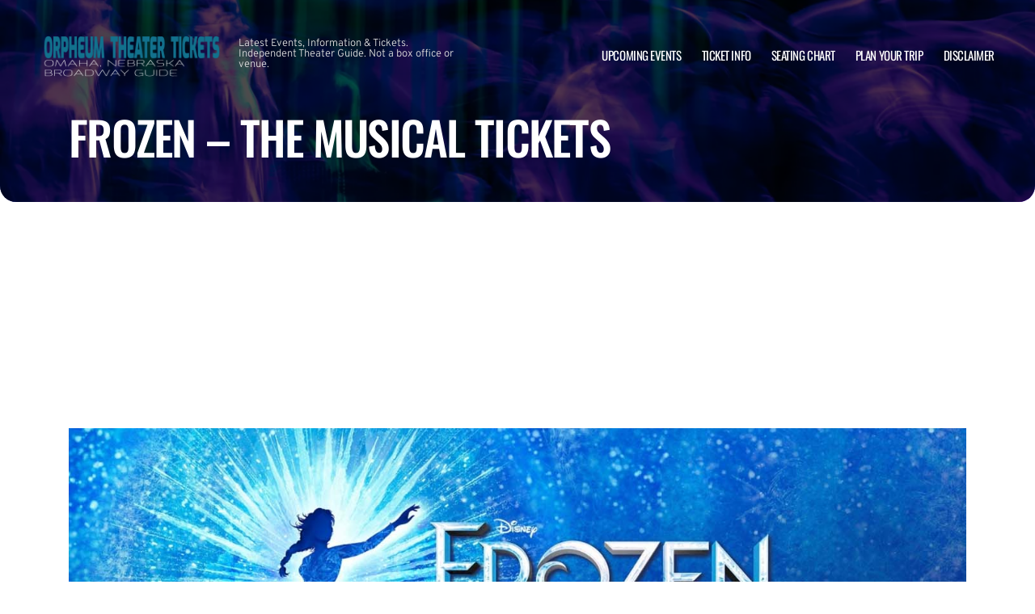

--- FILE ---
content_type: text/html; charset=UTF-8
request_url: https://www.orpheumtheateromaha.com/frozen-the-musical-tickets/
body_size: 10843
content:

<!doctype html>
<html dir="ltr" lang="en-US" prefix="og: https://ogp.me/ns#">
<head>
	<meta charset="UTF-8">
	<meta name="viewport" content="width=device-width, initial-scale=1">
	
  <link rel="shortcut icon" href="/wp-content/themes/puretonic-yellowball/favicon.ico">

	<title>Frozen – The Musical Tickets | Orpheum Theatre in Omaha</title>
	<style>img:is([sizes="auto" i], [sizes^="auto," i]) { contain-intrinsic-size: 3000px 1500px }</style>
	
		<!-- All in One SEO 4.8.4.1 - aioseo.com -->
	<meta name="robots" content="max-image-preview:large" />
	<meta name="author" content="statetheatreplay"/>
	<link rel="canonical" href="https://www.orpheumtheateromaha.com/frozen-the-musical-tickets/" />
	<meta name="generator" content="All in One SEO (AIOSEO) 4.8.4.1" />
		<meta property="og:locale" content="en_US" />
		<meta property="og:site_name" content="Orpheum Theatre | Latest Events, Information &amp; Tickets. Independent Theater Guide. Not a box office or venue." />
		<meta property="og:type" content="article" />
		<meta property="og:title" content="Frozen – The Musical Tickets | Orpheum Theatre in Omaha" />
		<meta property="og:url" content="http://www.orpheumtheateromaha.com/frozen-the-musical-tickets/" />
		<meta property="og:image" content="http://www.orpheumtheateromaha.com/wp-content/uploads/2024/03/ORPHEUM-OMAHA-LOGO.png" />
		<meta property="article:published_time" content="2022-09-15T09:38:22+00:00" />
		<meta property="article:modified_time" content="2023-09-21T17:39:00+00:00" />
		<meta name="twitter:card" content="summary_large_image" />
		<meta name="twitter:title" content="Frozen – The Musical Tickets | Orpheum Theatre in Omaha" />
		<meta name="twitter:image" content="http://www.orpheumtheateromaha.com/wp-content/uploads/2024/03/ORPHEUM-OMAHA-LOGO.png" />
		<!-- All in One SEO -->

<link rel='dns-prefetch' href='//cdn.jsdelivr.net' />
<link rel='dns-prefetch' href='//cdnjs.cloudflare.com' />
<link rel='dns-prefetch' href='//ajax.googleapis.com' />
<style id='classic-theme-styles-inline-css'>
/*! This file is auto-generated */
.wp-block-button__link{color:#fff;background-color:#32373c;border-radius:9999px;box-shadow:none;text-decoration:none;padding:calc(.667em + 2px) calc(1.333em + 2px);font-size:1.125em}.wp-block-file__button{background:#32373c;color:#fff;text-decoration:none}
</style>
<link rel='stylesheet' id='puretem-css' href="https://www.orpheumtheateromaha.com/wp-content/plugins/pure-tonic-event-manager/assets/css/puretem.css?ver=6.8.2" media='all' />
<link rel='stylesheet' id='puretonic-yellowball-style-css' href="https://www.orpheumtheateromaha.com/wp-content/themes/puretonic-yellowball/style.css?ver=1.3.10" media='all' />
<link rel='stylesheet' id='puretonic-yellowball-normalize-css' href="https://www.orpheumtheateromaha.com/wp-content/themes/puretonic-yellowball/style-normalize.css?ver=1.3.10" media='all' />
<link rel='stylesheet' id='puretonic-yellowball-main-css' href="https://www.orpheumtheateromaha.com/wp-content/themes/puretonic-yellowball/assets/css/main.css?ver=1.3.10" media='all' />
<link rel='stylesheet' id='puretonic-yellowball-custom-css' href="https://www.orpheumtheateromaha.com/wp-content/themes/puretonic-yellowball/assets/css/custom.css?ver=1.3.10" media='all' />
<link rel='stylesheet' id='aos-css-css' href='https://cdnjs.cloudflare.com/ajax/libs/aos/2.3.4/aos.css?ver=6.8.2' media='all' />
<script src="https://www.orpheumtheateromaha.com/wp-includes/js/jquery/jquery.min.js?ver=3.7.1" id="jquery-core-js"></script>
<script src="https://www.orpheumtheateromaha.com/wp-includes/js/jquery/jquery-migrate.min.js?ver=3.4.1" id="jquery-migrate-js"></script>
<link rel="https://api.w.org/" href="https://www.orpheumtheateromaha.com/wp-json/" /><link rel="alternate" title="JSON" type="application/json" href="https://www.orpheumtheateromaha.com/wp-json/wp/v2/posts/1452" /><link rel="EditURI" type="application/rsd+xml" title="RSD" href="https://www.orpheumtheateromaha.com/xmlrpc.php?rsd" />
<meta name="generator" content="WordPress 6.8.2" />
<link rel='shortlink' href="https://www.orpheumtheateromaha.com/?p=1452" />
<link rel="alternate" title="oEmbed (JSON)" type="application/json+oembed" href="https://www.orpheumtheateromaha.com/wp-json/oembed/1.0/embed?url=http%3A%2F%2Fwww.orpheumtheateromaha.com%2Ffrozen-the-musical-tickets%2F" />
<link rel="alternate" title="oEmbed (XML)" type="text/xml+oembed" href="https://www.orpheumtheateromaha.com/wp-json/oembed/1.0/embed?url=http%3A%2F%2Fwww.orpheumtheateromaha.com%2Ffrozen-the-musical-tickets%2F&#038;format=xml" />
<meta name="og:sitename" content="Orpheum Theatre"><meta name="og:type" content="website"><meta name="author" content="Orpheum Theatre">
  <style type="text/css">
    :root {
      --main-color: #4E8CAF;      --secondary-color: #1A2026;    }
    
    /* preload css for pagespeed */
@font-face {
  font-family: 'Overpass';
  font-style: normal;
  font-weight: 100 900;
  font-display: swap;
  src: url(https://fonts.gstatic.com/s/overpass/v13/qFdH35WCmI96Ajtm81GlU9s.woff2) format('woff2');
  unicode-range: U+0000-00FF, U+0131, U+0152-0153, U+02BB-02BC, U+02C6, U+02DA, U+02DC, U+0304, U+0308, U+0329, U+2000-206F, U+2074, U+20AC, U+2122, U+2191, U+2193, U+2212, U+2215, U+FEFF, U+FFFD;
}
@font-face {
  font-family: 'Oswald';
  font-style: normal;
  font-weight: 200 700;
  font-display: swap;
  src: url(https://fonts.gstatic.com/s/oswald/v53/TK3iWkUHHAIjg752GT8G.woff2) format('woff2');
  unicode-range: U+0000-00FF, U+0131, U+0152-0153, U+02BB-02BC, U+02C6, U+02DA, U+02DC, U+0304, U+0308, U+0329, U+2000-206F, U+2074, U+20AC, U+2122, U+2191, U+2193, U+2212, U+2215, U+FEFF, U+FFFD;
}

.home .swiper-slide.homepage-hero-slide {
    margin-right: 25px;
}

@media(max-width:767px){
.single-post .tn_results_container:empty {
    height: 40px;
    margin-bottom: 24px;
}
.single-post .tn_results_container:empty + script + .tn_results_container {
    position: relative;
    margin-top: -64px;
}

.page-id-4803 .hotel-slider.swiper > .swiper-wrapper:not(.swiper-initialized) .card.swiper-slide {
    flex: 0 0 86.568%;
    margin-right: 10px;
}
.home .swiper-slide.homepage-hero-slide {
    margin-right: 10px;
}
}

.home .swiper-pagination.home-hero-pag {
    display: inline-block;
    width: 100%;
    min-height: 16px;
}

.inner-page-hero * {
    opacity: 1 !important;
    animation: none !important;
    transform: none !important;
}

.category .shows-cards {
    opacity: 1 !important;
    animation: none !important;
}

@media(min-width:1100px){
	.postid-4564 section.breadcrumb-block > .site-container {
    padding-top: 59px !important;
}
	.page-id-4803 .hotel-slider.swiper > .swiper-wrapper:not(.swiper-initialized) .card.swiper-slide {
    flex: 0 0 40.271%;
    margin-right: 25px;
}
	
.single-event.postid-4564 section.event-single-hero > .site-container {
        padding-bottom: 129px !important;
    }

.single-event section.event-single-hero > .site-container {
    padding-bottom: 326px !important;
}
}
.adsbygoogle {
    min-height: 280px;
}

.footer-bottom .logo-container img {
    max-width: 225px;
}

@font-face {
  font-family: 'Overpass';
  font-style: italic;
  font-weight: 100 900;
  font-display: swap;
  src: url(https://fonts.gstatic.com/s/overpass/v13/qFdB35WCmI96Ajtm81GgY9nqxw.woff2) format('woff2');
  unicode-range: U+0000-00FF, U+0131, U+0152-0153, U+02BB-02BC, U+02C6, U+02DA, U+02DC, U+0304, U+0308, U+0329, U+2000-206F, U+2074, U+20AC, U+2122, U+2191, U+2193, U+2212, U+2215, U+FEFF, U+FFFD;
}

.page-id-4803 .partner-hotels-slider [data-aos^=fade][data-aos^=fade] {
    opacity: 1 !important;
    visibility: visible;
	animation:none !important;
	transform:none !important;
}


.page-template-page-light-sidebar-php .main-body.inner-container [data-aos^=fade][data-aos^=fade] {
    opacity: 1 !important;
    visibility: visible !important;
    animation: none !important;
    transform: none !important;
}
	  
    
    
  </style>
  
  
            
        <script type="application/ld+json">
            {
            "@context": "http://schema.org",    
            "@type":"EventVenue",
            "name":"Orpheum Theater",
                          "alternateName": ["Orpheum Theatre Tickets"],
                          "description": "Latest events and tickets for Orpheum Theater.",
                        "image": "http://www.orpheumtheateromaha.com/wp-content/uploads/2023/07/slosburg-hall1.webp",
                        "address":{
                    "@type":"PostalAddress",
                    "streetAddress":"409 S 16th Street",
                    "addressLocality":"Omaha",
                    "addressRegion":"Nebraska",
                    "postalCode":"68102",
                    "addressCountry":"United States"
                    }            }
        </script>
            
        
            
            
            
            
            
            
            
            
            
  <link rel="stylesheet" href="https://cdnjs.cloudflare.com/ajax/libs/Swiper/9.4.1/swiper-bundle.css" integrity="sha512-Aeqz1zfbRIQHDPsvEobXzaeXDyh8CUqRdvy6QBCQEbxIc/vazrTdpjEufMbxSW61+7a5vIDDuGh8z5IekVG0YA==" crossorigin="anonymous" referrerpolicy="no-referrer" />
  <link rel="preconnect" href="https://fonts.googleapis.com">
  <link rel="preconnect" href="https://fonts.gstatic.com" crossorigin>
  <link href="https://fonts.googleapis.com/css2?family=Oswald:wght@300;400;500;600;700&family=Overpass:ital,wght@0,100;0,200;0,300;0,400;0,500;0,600;0,700;0,800;1,100;1,200;1,300;1,400;1,500;1,600;1,700;1,800&display=swap" rel="stylesheet">
</head>

<body class="wp-singular post-template-default single single-post postid-1452 single-format-standard wp-custom-logo wp-theme-puretonic-yellowball page page-body">

<header class="site-header">
  <div class="site-container">
    <div class="logo-container">
      <a class="logo" href="https://www.orpheumtheateromaha.com/">
        <img src="https://www.orpheumtheateromaha.com/wp-content/uploads/2024/03/ORPHEUM-OMAHA-LOGO.png" alt="Orpheum Theatre" width="225" height="75">      </a>

      <p class="after-text" style="max-width: 280px; height: auto; font-size: 13px; line-height: 13px; font-weight: 300; color: #ddd">
        Latest Events, Information &amp; Tickets. Independent Theater Guide. Not a box office or venue.      </p>
    </div>

    <ul id="menu-mainmenu" class="menu-container"><li id="menu-item-38" class="menu-item menu-item-type-post_type menu-item-object-page menu-item-38"><a href="https://www.orpheumtheateromaha.com/events/">Upcoming Events</a></li>
<li id="menu-item-36" class="menu-item menu-item-type-post_type menu-item-object-page menu-item-36"><a href="https://www.orpheumtheateromaha.com/ticket-info/">Ticket Info</a></li>
<li id="menu-item-37" class="menu-item menu-item-type-post_type menu-item-object-page menu-item-37"><a href="https://www.orpheumtheateromaha.com/seating-chart/">Seating Chart</a></li>
<li id="menu-item-2876" class="menu-item menu-item-type-post_type menu-item-object-page menu-item-2876"><a href="https://www.orpheumtheateromaha.com/plan-your-trip/">Plan your trip</a></li>
<li id="menu-item-244" class="menu-item menu-item-type-post_type menu-item-object-page menu-item-244"><a href="https://www.orpheumtheateromaha.com/disclaimer/">Disclaimer</a></li>
</ul>
    <div class="burger-icon">
      <span class="line top"></span>
      <svg xmlns="http://www.w3.org/2000/svg" width="15.828" height="15.828" viewBox="0 0 15.828 15.828">
        <g id="Group_6730" data-name="Group 6730" transform="translate(-352.586 -28.586)">
          <line id="Line_7" data-name="Line 7" y1="13" x2="13" transform="translate(354 30)" fill="none" stroke="#fff" stroke-linecap="round" stroke-width="2"/>
          <line id="Line_7-2" data-name="Line 7" x2="13" y2="13" transform="translate(354 30)" fill="none" stroke="#fff" stroke-linecap="round" stroke-width="2"/>
        </g>
      </svg>
      <span class="line bottom"></span>
    </div>
  </div>
</header>
<style>
  .inner-page-hero {
    background-image: url('http://www.orpheumtheateromaha.com/wp-content/themes/puretonic-yellowball/assets/images/info-hero-background.webp');
  }
</style>

<div class="main">
  <section class="inner-page-hero overflow-hidden">
    <div class="site-container">
      <h1 class="heading h2" >
        Frozen &#8211; The Musical Tickets      </h1>
    </div>
  </section>
  <div class="clear pT60"></div>

  <!--<div class="width-content">-->
    <script async src="//pagead2.googlesyndication.com/pagead/js/adsbygoogle.js"></script>
<!-- NewTheme-Responsive-Text -->
<ins class="adsbygoogle"
     style="display:block;background-color:transparent;"
     data-ad-client="ca-pub-2783012870533657"
     data-ad-slot="1489656471"
     data-ad-format="auto"
     data-full-width-responsive="true"></ins>
<script>
(adsbygoogle = window.adsbygoogle || []).push({});
</script><p><img fetchpriority="high" decoding="async" src="/wp-content/uploads/2022/09/Frozenorpheumomahabanner1.jpg" alt="Frozen The Musical Tickets" width="1400" height="500" class="aligncenter size-full wp-image-1454" /></p>
<p><script type='application/javascript'>
function TN_SetWidgetOptions() {
TN_Widget.newWindow = true;
TN_Widget.btnText = "GET TICKETS";
TN_Widget.footerLink = 'https://www.ticketsqueeze.com/venues/orpheum-theatre-omaha';
TN_Widget.footerText = "View All Events";
TN_Widget.CreateCustomUrl = function(row){return "https://www.ticketsqueeze.com/tickets/" +  row[6] + "/";};}
</script></p>
<div class='tn_results_container'></div>
<p><script type='application/javascript' src='https://tn-widget.seatics.com/widget_PL.aspx?venid=1647&#038;kwds=frozen&#038;mxrslts=100' ></script></p>
<p>This spring, the Orpheum Theatre in Omaha presents a magical spectacle for the whole family! From 19th to 30th April 2023, Frozen, The Musical by Disney Theatrical Productions will conquer Omaha’s premier entertainment destination! Escape to a frozen wonderland where two princesses embark on exciting adventures and find their way back to each other while saving the kingdom! This Tony-nominated musical, based on the immensely popular animated film of the same name, is currently on tour in North America, and lucky Omahans can experience this wonderful show led by an award-winning creative team and a stellar cast! If you loved Disney’s animated film, Frozen, you’d definitely love the stage adaptation. This is your opportunity to see the story come to life with breathtaking visuals, captivating storylines, and jaw-dropping vocal performances! Hurry! Bring your family and friends to the most anticipated musical of the season! Grab your tickets now to Frozen The Musical at the Orpheum Theatre in Omaha! </p>
<p>Frozen The Musical is the stage adaptation of Disney’s 2013 animated film Frozen. The musical tells the story of princesses Elsa and Anna, who only had each other after the death of their parents. Elsa has powerful magical powers that enable her to create ice. Unfortunately, Elsa views her powers as a curse more than a blessing, especially when she accidentally hurt Anna when they were young. Luckily, her parents were able to save her sister with the help of a hidden folk community led by Grand Pabbie. </p>
<p><img decoding="async" src="/wp-content/uploads/2022/09/Frozenorpheumomahabanner2.jpg" alt="Frozen Musical omaha" width="1400" height="500" class="aligncenter size-full wp-image-1453" /></p>
<p>“Tony-winning director Michael Grandage refines Frozen by putting the focus on emotion first. The bond between the sisters effectively and literally takes the spotlight. Doubters may just have their heart thawed.” – Entertainment Weekly.</p>
<h4>“The hottest show on Broadway!” – Vanity Fair.</h4>
<p>The two princesses often played together as children, but the accident drew them apart. But Anna never gave up on trying to win her older sister. On the other hand, Elsa remains reclusive and refuses to come out of her room. During Elsa’s coronation day, the two sisters finally got to see each other. Small and awkward talks filled the air, but Anna was ecstatic nonetheless. However, things escalate when Anna meets a young prince during the celebration and decides to marry him. Appalled by the sudden engagement, Elsa argues with Anna and unintentionally exposes her powers during the process. She also accidentally caused an eternal winter in Arrendelle. Ashamed of her powers, Elsa runs away from the kingdom. However, Anna wants her sister to come back. Thus, she embarks on a journey into the wilderness. Will Anna be able to get Elsa back? </p>
<p>Frozen, inspired by Hans Christian Andersen’s fairy tale titled Snow Queen, has one of the most beloved storylines of the decade. The film sets itself apart by portraying the love between sisters and family. Frozen was one of the most successful animated films of the decade, grossing over $1.28 billion and receiving multiple awards and nominations. </p>
<p>Due to the film’s monster success, the stage adaptation took some time to conceptualize and execute. The CEO of Walt Disney, Bob Iger mentioned that the theater version took a while to formalize due to the standards set by the film. During an interview, Disney Theatrical Group president Tom Schumacher said, “We’re demanding excellence. The priority is when you have something beloved and music-based as Frozen, that has to get an enormous amount of my attention.” The animated film was created with young viewers in mind. This time, the producers were challenged with the goal of making the adaptation sophisticated and appropriate for adult evening theater.</p>
<p>Of course, the stage adaptation of an award-winning musical deserves an award-winning creative team. The musical was met with incredibly high expectations. Therefore, the producers recruited only the best. The original production in Denver brought in multi-award-winning writer and director Alex Timbers. Meanwhile, the esteemed Kristen Anderson-Lopez and Robert Lopez were recruited to write music and lyrics. For music supervision, Tony Award winner Stephen Oremus was tapped by producers to help bring Frozen’s already incredible music to even more impressive heights. Lastly, award-winning choreographer Peter Darling, whose credits include Billy Elliot The Musical, also joined the creative team.</p>
<p><img decoding="async" src="/wp-content/uploads/2022/09/Frozenorpheumomahabanner3.jpg" alt="orpheum theatre frozen" width="1400" height="500" class="aligncenter size-full wp-image-1455" /></p>
<p>Disney’s Frozen The Musical opened on Broadway in 2018 at St. James Theater. Award-winning director Michael Grandage led the New York production. Another award-winning choreographer Rob Ashford was brought in to replace Peter Darling. In 2019, the production went on tour in the U.S. but was suspended due to the pandemic. In 2021, Frozen opened in London’s West End, followed by the continuation of the U.S. tour. This 2023, Frozen The Musical covers all major cities in North America. </p>
<p>All productions feature Frozen’s fantastic score, which includes the colossal hits “Let It Go,” “Do You want to Build a Snowman,” “For the First Time in Forever,” and “Love is An Open Door.” There are also several new songs written, especially for the musical. Frozen received wide critical acclaim from professional critics. New York Magazine described Frozen as a “theatrical extravaganza that delivers. There are screams, cheers, tears, and the effect is genuinely electric!” </p>
<p>Frozen The Musical, written and produced to cater to adult audiences, has less cartoonish appeal than the film. Critics find this refreshing and relatable. Time Out’s Andrzej Lukowski  mentioned, “It’s a thoughtful, attractive and human spin that manages to balance a Drury Lane-size spectacle with recognizing what audiences want from ‘Frozen.’ Lukowski added that the musical subtly leans close to The Snow Queen, “If the film is a pre-school classic, the musical is maybe a couple years more grown-up.” Lukowski ended his review with the statement, “Its most magical moments will wow every age group.”</p>
<p>The musical’s impressive set design also caught the attention of other writers. Newsday’s critic praised Frozen for its remarkable visual presentation, “It will give you chills! Amazing special effects, eye-popping costumes, and incredible performances.”</p>
<p>If you loved the film, you would love Disney’s incredible stage adaptation of Frozen! The musical will open at the Orpheum Theatre in Omaha on Wednesday, 19th April 2023. The production will hold 16 performances until its final show on Sunday, April 30th, 2023. Guests who are going to see this critically-acclaimed musical can expect electrifying performances from the touring cast. This 2023, the line up is composed of Emily Lane as Anna, while Djavan van de Fliert will play Kristoff. Distinguished Broadway actress Samantha Barks will perform as Elsa with Craig Gallivan as the princess’s favorite frozen sidekick Olaf. Frozen recently received seven WhatsOnStage Awards and four nominations, including Beat Musical, from the Lawrence Olivier Awards.</p>
<p>Formerly called the Creighton Theatre, the Orpheum Theatre in Omaha was originally built in 1895. The Creighton Theatre later joined the Orpheum Circuit and was renamed Orpheum Theatre. In 2002, the Omaha Performing Arts Society took over the management role, and the venue underwent a ten-million-dollar renovation. Today, the Orpheum Theatre in Omaha is the prime venue for hosting touring Broadway shows like Frozen. </p>
<p>If you want to bring your family to a musical, you should bring them to Frozen! This show is highly recommended not just for having one of the most touching stories of the decade but also highly praised by viewers and critics. Catch Frozen at the Orpheum Theatre from 19th to 30th April 2023! Experience a story about love, friendship, family, and overcoming your fears! Even if you’ve seen the film, you’ve never seen anything like its stage adaptation! So go ahead and put Frozen the Musical on your bucket list. Tickets to the production’s 16 shows are now available! </p>
<h4>“You’ve never seen Frozen like this” – Good Morning America.</h4>
<h4>“A Can’t-Miss Broadway Event!” – NBC</h4>
<h5>“This is a show every bit as magical as the animation, packed with visual thrills and gorgeous choreography (by Rob Ashford) alongside signature ballads that gain greater power in their live incarnation. It is big on spectacle yet never loses control with special effects that yield some dazzling coups de theatre.” – The Guardian</h5>
  <!--</div>-->
  <div class="clear pT60"></div>
</div>


</div>


<footer class="site-footer">
  <div class="footer-contact-banner"  style="background-image: url('http://www.orpheumtheateromaha.com/wp-content/themes/puretonic-yellowball/assets/images/footer-cta-banner-bg.webp');">
    <div class="site-container">
      <h2 class="large-heading">Want the latest gig announcements?</h2>
      <div class="form-container" id="email-box-content">
          <p class="form-heading" style="color:#fff">Sign up for our newsletter and get $5 off your first order! You will also receive a monthly "What's On Guide" to your email!</p>
    
        <form id="email-form" action="https://www.orpheumtheateromaha.com/wp-content/themes/puretonic-yellowball/subscribe.php" class="form" target="_blank">
    
             <div class="form-row">
         <label id="answerlabel" for="answer" class="input-container" style="font-size: .8rem; color: #fff; text-align: right;">
             To prevent spam, please enter the answer:
         </label>
            <input id="answer" name="answer" type="text" required placeholder="4 + 5"
                   style="
    border: solid 1px #fff;
    border-radius: 50px;
    background-color: unset;
    padding: 15px;
    font-size: 14px;
    font-weight: 300;
    color: #fff;
    line-height: 19px;
    width: 70px;
    ">
                        <input id="cid" type="hidden" name="cid" value="9">
     </div>       
         
    
    <div class="form-row" id="newsletter-signup-form">
      <label for="email-field" class="input-container">
        <input id="emailaddr" name="email" type="email" required placeholder="Enter your email address...">
      </label>
          <input type="hidden" name="domain" value="www.orpheumtheateromaha.com">
          <input type="hidden" name="sitename" value="Orpheum Theatre">
          <input type="hidden" name="affid" value="">
          
          <button class="btn btn-white" name="subscribe">SUBSCRIBE</button>
    </div>
    <!--
    <div class="form-row">
      <div class="input-container checkbox-container">
        <input id='ts-and-cs' name='ts-and-cs' type="checkbox" required>

        <label for="ts-and-cs" class="">
          I agree to the terms and conditions
        </label>
      </div>
    </div>
    -->
    <p class="disclaimer">By subscribing to this news letter you will receive regular updates from a third party with upcoming concerts and entertainment events.</p>
  </form>      </div>
    </div>
  </div>
    
    
  <div class="footer-contact-banner footer-app-banner"  style="background-image: url('http://www.orpheumtheateromaha.com/wp-content/themes/puretonic-yellowball/assets/images/app-banner-color.webp');border-radius:0">
    <div class="site-container">
        <div class="large-heading app-title">
            <h2>DOWNLOAD THE APP</h2>           
            <h3>Receive 5% Off All Tickets</h3>
            
            <p class="app-info">
                Download and use the mobile app to automatically receive 5% off all ticket purchases.<br>
                Available on Android and iPhone devices.
           </p>
            
             <p class="app-buttons">
              <a href="https://play.google.com/store/apps/details?id=app.ticketsqueeze.android" target="_blank"><img src="https://www.orpheumtheateromaha.com/wp-content/themes/puretonic-yellowball/assets/images/app-store-google.webp" alt="download from googleplay store" class="app-button-google" /></a>
              <a href="https://apps.apple.com/us/app/ticket-squeeze/id6744442357" target="_blank"><img src="https://www.orpheumtheateromaha.com/wp-content/themes/puretonic-yellowball/assets/images/app-store-apple.webp" alt="download from apple app store" class="app-button-apple" /></a>
          </p>
        </div>
      
      <div class="form-container" id="email-box-content">
          <img src="https://www.orpheumtheateromaha.com/wp-content/themes/puretonic-yellowball/assets/images/app.webp" alt="ticket squeeze app" />
      </div>
        
    </div>
  </div>
    

  <div class="main-footer">
    <div class="site-container">
              <div class="top-container">
          <div class="footer-heading">			<div class="textwidget"><p>Independent guide linking to ticket resale marketplace.</p>
</div>
		</div>
        </div>
      
              <div class="footer-menus">
          <div id="nav_menu-2" class="col widget widget_nav_menu"><div class="menu-items"><h6 class="col-heading">INFO</h6><div class="menu-info-container"><ul id="menu-info" class="menu"><li id="menu-item-2459" class="menu-item menu-item-type-post_type menu-item-object-page current_page_parent menu-item-2459"><a href="https://www.orpheumtheateromaha.com/announcements/">Announcements</a></li>
<li id="menu-item-2877" class="menu-item menu-item-type-post_type menu-item-object-page menu-item-2877"><a href="https://www.orpheumtheateromaha.com/faq/">FAQ</a></li>
<li id="menu-item-2878" class="menu-item menu-item-type-post_type menu-item-object-page menu-item-2878"><a href="https://www.orpheumtheateromaha.com/hotels-near-by/">Hotels Nearby</a></li>
<li id="menu-item-2918" class="menu-item menu-item-type-post_type menu-item-object-page menu-item-2918"><a href="https://www.orpheumtheateromaha.com/contact/">Contact</a></li>
</ul></div></div></div><div id="nav_menu-3" class="col widget widget_nav_menu"><div class="menu-items"><h6 class="col-heading">VENUE</h6><div class="menu-venue-container"><ul id="menu-venue" class="menu"><li id="menu-item-2917" class="menu-item menu-item-type-post_type menu-item-object-page menu-item-2917"><a href="https://www.orpheumtheateromaha.com/information/">About</a></li>
<li id="menu-item-2458" class="menu-item menu-item-type-post_type menu-item-object-page menu-item-2458"><a href="https://www.orpheumtheateromaha.com/rules/">Rules</a></li>
<li id="menu-item-2457" class="menu-item menu-item-type-post_type menu-item-object-page menu-item-2457"><a href="https://www.orpheumtheateromaha.com/parking/">Parking</a></li>
<li id="menu-item-2456" class="menu-item menu-item-type-post_type menu-item-object-page menu-item-2456"><a href="https://www.orpheumtheateromaha.com/address/">Address</a></li>
</ul></div></div></div><div id="nav_menu-4" class="col widget widget_nav_menu"><div class="menu-items"><h6 class="col-heading">EVENTS</h6><div class="menu-events-container"><ul id="menu-events" class="menu"><li id="menu-item-2462" class="menu-item menu-item-type-taxonomy menu-item-object-category current-post-ancestor current-menu-parent current-post-parent menu-item-2462"><a href="https://www.orpheumtheateromaha.com/category/broadway/">Broadway Shows</a></li>
<li id="menu-item-2463" class="menu-item menu-item-type-taxonomy menu-item-object-category menu-item-2463"><a href="https://www.orpheumtheateromaha.com/category/concerts/">Concerts</a></li>
<li id="menu-item-2464" class="menu-item menu-item-type-taxonomy menu-item-object-category menu-item-2464"><a href="https://www.orpheumtheateromaha.com/category/theatre/ballet/">Ballet</a></li>
<li id="menu-item-2465" class="menu-item menu-item-type-taxonomy menu-item-object-category menu-item-2465"><a href="https://www.orpheumtheateromaha.com/category/theatre/opera/">Opera</a></li>
</ul></div></div></div><div id="puretem-address-sidebar-2" class="col widget widget_puretem-address-sidebar"><div class="menu-items"><h6 class="col-heading"><h6 class="col-heading">ADDRESS</h6></h6>             <p class="address">Orpheum Theater,
                409 S 16th Street,
                Omaha,
                Nebraska 68102,
                United States</p>
                             <a class="tel-link" href="tel:(402) 661-8501">(402) 661-8501</a>
                             </div></div>        </div>
      
      <div class="footer-bottom">
        <a class="logo-container" href="https://www.orpheumtheateromaha.com/">
          <img src="https://www.orpheumtheateromaha.com/wp-content/uploads/2024/03/ORPHEUM-OMAHA-LOGO.png" alt="Orpheum Theatre">        </a>

        <div class="right-container">
          
          <ul id="menu-footerlegal" class="policies-menu"><li id="menu-item-47" class="menu-item menu-item-type-post_type menu-item-object-page menu-item-47"><a href="https://www.orpheumtheateromaha.com/privacy-policy/">Privacy Policy</a></li>
<li id="menu-item-48" class="menu-item menu-item-type-post_type menu-item-object-page menu-item-48"><a href="https://www.orpheumtheateromaha.com/disclaimer/">Disclaimer</a></li>
</ul>        </div>
      </div>
    </div>
  </div>
</footer>

<script type="speculationrules">
{"prefetch":[{"source":"document","where":{"and":[{"href_matches":"\/*"},{"not":{"href_matches":["\/wp-*.php","\/wp-admin\/*","\/wp-content\/uploads\/*","\/wp-content\/*","\/wp-content\/plugins\/*","\/wp-content\/themes\/puretonic-yellowball\/*","\/*\\?(.+)"]}},{"not":{"selector_matches":"a[rel~=\"nofollow\"]"}},{"not":{"selector_matches":".no-prefetch, .no-prefetch a"}}]},"eagerness":"conservative"}]}
</script>
<script src="https://cdn.jsdelivr.net/npm/aos@2.3.4/dist/aos.js?ver=2.3.4" id="aos-js"></script>
<script src="https://www.orpheumtheateromaha.com/wp-content/themes/puretonic-yellowball/assets/js/gsap.min.js?ver=3.9.2" id="gsap-js"></script>
<script src="https://www.orpheumtheateromaha.com/wp-content/themes/puretonic-yellowball/assets/js/ScrollTrigger.min.js?ver=3.9.2" id="scroll-trigger-js"></script>
<script src="https://www.orpheumtheateromaha.com/wp-content/themes/puretonic-yellowball/assets/js/SplitText.min.js?ver=3.9.2" id="split-text-js"></script>
<script src="https://www.orpheumtheateromaha.com/wp-content/themes/puretonic-yellowball/assets/js/perfect-scrollbar.min.js?ver=3.9.2" id="perfect-scrollbar-js"></script>
<script src="https://cdnjs.cloudflare.com/ajax/libs/Swiper/9.4.1/swiper-bundle.min.js?ver=9.4.1" id="swiper-js"></script>
<script src="https://www.orpheumtheateromaha.com/wp-includes/js/dist/vendor/moment.min.js?ver=2.30.1" id="moment-js"></script>
<script id="moment-js-after">
moment.updateLocale( 'en_US', {"months":["January","February","March","April","May","June","July","August","September","October","November","December"],"monthsShort":["Jan","Feb","Mar","Apr","May","Jun","Jul","Aug","Sep","Oct","Nov","Dec"],"weekdays":["Sunday","Monday","Tuesday","Wednesday","Thursday","Friday","Saturday"],"weekdaysShort":["Sun","Mon","Tue","Wed","Thu","Fri","Sat"],"week":{"dow":1},"longDateFormat":{"LT":"g:i a","LTS":null,"L":null,"LL":"F j, Y","LLL":"F j, Y g:i a","LLLL":null}} );
</script>
<script src="https://www.orpheumtheateromaha.com/wp-content/themes/puretonic-yellowball/assets/js/data-picker.js?ver=1.3.10" id="puretonic-yellowball-data-picker-js"></script>
<script src="//ajax.googleapis.com/ajax/libs/jqueryui/1.10.3/jquery-ui.min.js?ver=1.10.3" id="jquery-ui-js"></script>
<script src="https://www.orpheumtheateromaha.com/wp-content/themes/puretonic-yellowball/assets/js/app.js?ver=1.3.10" id="puretonic-yellowball-app-js"></script>
<script src="https://www.orpheumtheateromaha.com/wp-content/themes/puretonic-yellowball/assets/js/newsletter.js?ver=1.3.10" id="puretonic-newsletter-js"></script>


<script defer src="https://static.cloudflareinsights.com/beacon.min.js/vcd15cbe7772f49c399c6a5babf22c1241717689176015" integrity="sha512-ZpsOmlRQV6y907TI0dKBHq9Md29nnaEIPlkf84rnaERnq6zvWvPUqr2ft8M1aS28oN72PdrCzSjY4U6VaAw1EQ==" data-cf-beacon='{"version":"2024.11.0","token":"3cf71868aa4b475297bba912222178bb","r":1,"server_timing":{"name":{"cfCacheStatus":true,"cfEdge":true,"cfExtPri":true,"cfL4":true,"cfOrigin":true,"cfSpeedBrain":true},"location_startswith":null}}' crossorigin="anonymous"></script>
</body>
</html>

--- FILE ---
content_type: text/html; charset=iso-8859-1
request_url: https://tn-widget.seatics.com/widget_PL.aspx?venid=1647&kwds=frozen&mxrslts=100
body_size: 1423
content:

//<!DOCTYPE html> 

	var TN_Widget = function() {
        var months = ["", "Jan", "Feb", "Mar", "Apr", "May", "Jun", "Jul", "Aug", "Sep", "Oct", "Nov", "Dec"];
        return {
            newWindow : true,
			CreateEventRow : function(row, isAlt) {
				var t = row[4].split("/");
                t[0] = months[t[0]];
                t[2] = ", " + t[2];
                
				return "<tr class='tnpl_row'><td class='tnpl_td_date'><p class='tnpl_date'><span class='tnpl_month'>" +
                    t[0] + "</span> " + "<span class='tnpl_day_num'>" + t[1] + "</span><span class='tnpl_date_year'>" + 
                    t[2] + "</span></p><p class='tnpl_day_time'><span class='tnpl_day'>" +
                    row[3].substring(0,3) + "</span> <span class='tnpl_time'>" +
                    row[5] + "</span></p></td><td class='tnpl_td_event'><p class='tnpl_event'>" +
                    row[0] + "</p> <p class='tnpl_venue_location'><span class='tnpl_venue'>" +
                    row[1] + "</span> <span class='tnpl_spacer'>-</span> <span class='tnpl_location'>" +
                    row[2] + "</span></p></td><td class='tnpl_td_btn'><a class='tnpl_btn'" + (this.newWindow ? " target='_blank' ":"") + " href='" +
                    this.CreateCustomUrl(row) + "' ><span>" + this.btnText + "</span>" + 
                    "<img src='//s3.amazonaws.com/TNService/pl-widget/images/arrow.png' /></a></td></tr>";
			},
			
			AddCss: function(cssUrl) {
				var fileref=document.createElement("link");
				fileref.setAttribute("rel", "stylesheet");
				fileref.setAttribute("type", "text/css");
				fileref.setAttribute("href", cssUrl);
				document.getElementsByTagName("head")[0].appendChild(fileref);
			},
			
			CreateTable : function(eventData,kwds,url) {
				if(typeof(TN_SetWidgetOptions) == "function")
					TN_SetWidgetOptions();

				//for backwards compatability
				var newTable = [];
				for(var cntr = 0; cntr < eventData.length; cntr++)
					newTable.push(this.CreateEventRow(eventData[cntr], cntr % 2 == 1));
					
				var objToAddTo;
				var footerLink = "<tfoot class='tnpl_footer'><tr><td rowspan='3'><a class='tnpl_footer_link' " + (this.newWindow ? " target='_blank' ":"") + " href='" + this.footerLink + "'>" + this.footerText + "</a></td></tr></tfoot>";
				if(objToAddTo = document.getElementById("tn_results_container")) {
					objToAddTo.innerHTML = "<table class='tn_results'><tbody>" + newTable.join('') + "</tbody>" + footerLink + "</table>";	  
				}
                else if(document.querySelector(".tnpl_results_container") != null) {
					document.querySelector(".tnpl_results_container").innerHTML = "<table class='tnpl_results'><tbody>" + newTable.join('') + "</tbody>" + footerLink + "</table>";	  
				} 
                else
					document.write("<div class='tn_results_container'><table class='tn_results'><tbody>" + newTable.join('') + "</tbody>" + footerLink + "</table></div>");
					
			}
		};
	}();
//BPW-TNSERV-02A
// No results for frozen
TN_Widget.AddCss('//s3.amazonaws.com/TNService/pl-widget/styles/tnpl-results-widget.css');
TN_Widget.CreateTable([],'frozen','https://www.ticketnetwork.com');

--- FILE ---
content_type: text/html; charset=utf-8
request_url: https://www.google.com/recaptcha/api2/aframe
body_size: 259
content:
<!DOCTYPE HTML><html><head><meta http-equiv="content-type" content="text/html; charset=UTF-8"></head><body><script nonce="AthNg0ZM5Hqfkk4yrGXIbg">/** Anti-fraud and anti-abuse applications only. See google.com/recaptcha */ try{var clients={'sodar':'https://pagead2.googlesyndication.com/pagead/sodar?'};window.addEventListener("message",function(a){try{if(a.source===window.parent){var b=JSON.parse(a.data);var c=clients[b['id']];if(c){var d=document.createElement('img');d.src=c+b['params']+'&rc='+(localStorage.getItem("rc::a")?sessionStorage.getItem("rc::b"):"");window.document.body.appendChild(d);sessionStorage.setItem("rc::e",parseInt(sessionStorage.getItem("rc::e")||0)+1);localStorage.setItem("rc::h",'1768732494807');}}}catch(b){}});window.parent.postMessage("_grecaptcha_ready", "*");}catch(b){}</script></body></html>

--- FILE ---
content_type: text/css
request_url: https://www.orpheumtheateromaha.com/wp-content/themes/puretonic-yellowball/assets/css/custom.css?ver=1.3.10
body_size: 1806
content:
html {
    margin-top: 0 !important;
}

.flex {
    display: flex;
    justify-content: space-around;
}

.logo .sitetitle {
    font-family: "Oswald", sans-serif;
    color: #fff;
    font-size: 15px;
    text-transform: uppercase;
    letter-spacing: -0.03em;
}

.wp-block-aioseo-faq {
	max-width: 1100px;
	margin: 20px auto;
}

.wpcf7-response-output {
    color: #fff;
    font-weight: 100;
}

.wpcf7-spinner {
    display: none !important;
}

.type-pill {
    text-transform: uppercase;
}

.logo-container img {
    object-fit: inherit;
    max-height:75px;
}

.post-template-default .main > *:not(div):not(section),
.page-template-default .main > *:not(div):not(section),
.width-content,
.wp-block-columns:not(.blue) {
    max-width: 1110px;
    margin: 10px auto;
}

/* event listings work for fullpage and sidebar pages */
.event-listing-block {
    max-width: 1110px;
    margin: 10px auto;
}



@media only screen and (max-width: 767px) {
    .post-template-default .main > *:not(div):not(section),
    .page-template-default .main > *:not(div):not(section),
    .width-content,
    .wp-block-columns {
        padding-left: 25px;
        padding-right: 25px;
    }
}

.page-template-default .inner-page-hero {
    margin-bottom: 60px;
}

.main-body .subtext > p {
    line-height: 1.15;
    font-weight: 300;
    color: #364351;
    letter-spacing: 0;
}

.subtext > p:not(:last-child) {
     margin-bottom: 20px;
 }

.main-body .subtext h1,
.main-body .subtext h2,
.main-body .subtext h3,
.main-body .subtext h4,
.main-body .subtext h5,
.main-body .subtext h6,
.wp-block-media-text * {
    margin-bottom: 20px;
}

.main-sidebar .widget,
.main-sidebar .textwidget {
    margin-bottom: 60px !important;
}

.numbers .dots {
    margin: 0 10px;
    line-height: 2;
}

.wp-block-media-text {
    max-width: 1100px;
    margin: 100px auto;
}

.db_mob {
    display: none;
}

@media only screen and (max-width: 767px) {
    .dn_mob {
        display: none !important;
    }

    .db_mob {
        display: block !important;
    }
}

.page-template-page-light-sidebar .main.has-sidebar > .inner .main-body {
    margin-top: 0;
}

.page-template-page-light-sidebar .main-body h1,
.page-template-page-light-sidebar .main-body h2,
.page-template-page-light-sidebar .main-body h3,
.page-template-page-light-sidebar .main-body h4,
.page-template-page-light-sidebar .main-body h5,
.page-template-page-light-sidebar .main-body h6 {
    color: var(--main-color);
}

.clear {
    width: 100%;
    position: relative;
    float: left;
    clear: bottom;
}

.pT20 {padding-top: 20px;}
.pT30 {padding-top: 30px;}
.pT60 {padding-top: 60px;}

ul.benefits li {
    display: block;
    width: 100%;
    position: relative;
    float: left;
    margin-bottom: 13px;
    padding: 35px 30px 35px 73px;
    font-weight: 300;
    font-size: 14px;
    line-height: 1.5;
    border-radius: 20px;
    background: #EDF3F7 url("../images/benefit-icon.svg") no-repeat left 36px top 37px;
}
@media only screen and (max-width: 767px) {
    ul.benefits {
        padding: 0 25px;
    }
}



/* app footer banner */
.footer-app-banner .app-title { padding-top:5%; }
.footer-app-banner .app-info { color: #DDDDDD; line-height: 16px; font-size: 10px; font-weight: 300; margin-top:20px; } 

.footer-app-banner .app-buttons { margin-top:50px; }
.footer-app-banner .app-button-apple { max-width:200px;margin-left:40px } 
.footer-app-banner .app-button-google { max-width:200px;float:left } 
/* app footer mobile */
@media only screen and (max-width: 767px) {
    .footer-app-banner .app-button-apple { margin-left:0; } 
}


/* app modal */
#modal-background { display:none; z-index:9999; background-color:rgba(0,0,0,0.5);position:fixed;top:0px;left:0px;width:100%;height:100%; } 
#modal-app { display:none;
    background-size: 400px;
    background-repeat: no-repeat;
    background-position: center right;
    border: 5px solid black;
    position: fixed;
    top: 50%;
    left: 50%;
    width: 85%;
    max-width:800px;
    height: 400px;
    transform: translate(-50%, -50%);
    padding: 20px;
    z-index: 1000;
    background-color:#1c253f;
    color:#fff;} 
.close-btn { 
    font-size: 40px;
    padding: 2px 18px;         
    cursor: pointer;
    border: 6px solid #FFf;
    border-radius: 50px;
    background: #1c253f;
    font-weight: 900;
    position: absolute;
    top: -25px;
    right: -25px;
}

#modal-app .app-title { margin-top:20px }
#modal-app .app-title h2 { font-size:50px; }
#modal-app .app-title h3 { font-size:30px; }
#modal-app .app-info { font-size:12px;width:320px;margin-top:20px }

#modal-app .app-buttons { margin-top:50px; }
#modal-app .app-buttons img { width:180px; }
#modal-app .app-buttons .app-button-google { float: left; margin-right: 5px; }

/* modal mobile */
@media only screen and (max-width: 767px) {
    #modal-app {
        top: 40%;
        background-size:200px;
        background-position:bottom right;
    }
    #modal-app .app-buttons img { width:150px; }
    #modal-app .app-title h2 { font-size:30px; }
    #modal-app .app-title h3 { font-size:20px; }
    #modal-app .app-info { width:220px;}
}
    
    
.mobile-sidebar .bottom-container {
    display: none;
}

/* mobile */
@media only screen and (max-width: 767px) {
       
    .breadcrumbs li { float:none; }
    
    .hide-sidebar-mobile,
    .desktop-sidebar .bottom-container .bottom-container,
    .desktop-sidebar .socials-container,
    .mobile-sidebar .bottom-container.bottom-container-desktop,
    .mobile-sidebar .heading-mobile,
    .bottom-container .pT30 {
        display: none;
    }

    .mobile-sidebar .bottom-container,
    .desktop-sidebar .bottom-container.bottom-container-desktop{
        display: block;
    }
}

.blue {
    background: #EDF3F7;
}



/* older events */
.event_single_excerpt {
    background-color: #364351;
    padding: 30px;
    border-radius:20px;
    color:#fff;
    margin:40px 0px;
}

.event_single_image1 { 
    text-align:center;
    margin:40px 0px;
}
.event_single_image1 img { display:inline }


.event_single_descrition {
    background-color: #fff;
    padding: 30px;
    border-radius:20px;
    margin:40px 0px;
}


/* featured posts */
.featured-posts .site-container .cards-container .card {
        grid-column: span 3!important;
}



/* no events */
.events-noevents {
    border:1px solid red;
    padding:15px;
    margin:15px;
    text-align:center;
    color:red;
    margin: 15px auto;
    max-width:1110px;    
}



/* archive page */
.archive_list { margin:50px 10px; }
.archive_list .month { font-size:2rem;text-transform: uppercase;font-weight:600; }  
.archive_list a { margin:5px;padding:5px; }
.archive_list a:hover { text-decoration:underline; }  




/* date circle */
.card .date {
    position: relative;
    width: max-content;
    min-width: 58px;
    min-height: 58px;
    display: flex;
    align-items: center;
    justify-content: center;
    flex-direction: column;
    color: #fff;
    margin-right: 15px; background-color:var(--main-color);border-radius:50%;
}
.card .month {
font-size: 9px;
    line-height: 1.3;
    letter-spacing: 0.1em;
    font-weight: 600;
}
.card .day {
font-size: 21px;
    line-height: 1;
    font-weight: 800;
}


/* LEGACY TICKET WIDGET */
p.tnpl_event,.tnpl_date{color:#12718d;font-weight:bold;}.tnpl_td_date{text-align:center;}.tnpl_venue_location, .tnpl_day_time{color:#5f5f5f;}a.tnpl_btn span{border-radius:1px;background-color:#12718d;font-weight:bold;}a.tnpl_btn:hover span{background-color:#3a8aa1;}a.tnpl_footer_link{color:#5f5f5f;font-weight:bold;}@media screen and (max-width: 768px) {.tnpl_btn img{background-color:#12718d;}}tr.tnpl_row { border-radius:0px!important; }
.tn_results_container { max-width: 1110px; margin: 10px auto; }
